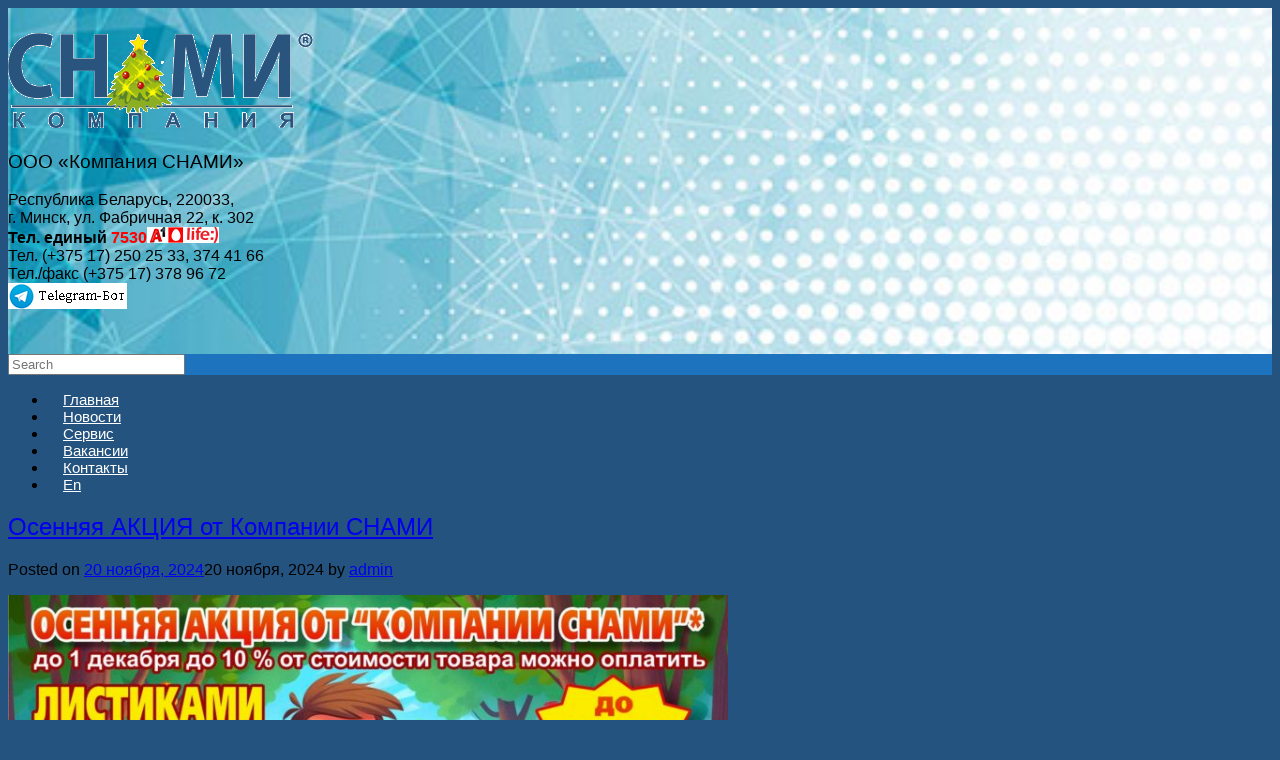

--- FILE ---
content_type: text/html; charset=UTF-8
request_url: https://www.snami.by/blog/
body_size: 17285
content:
<!DOCTYPE html>
<html lang="ru-RU">
<head>
	<meta charset="UTF-8" />
	<meta http-equiv="X-UA-Compatible" content="IE=10" />
	<link rel="profile" href="http://gmpg.org/xfn/11" />
	<link rel="pingback" href="https://www.snami.by/xmlrpc.php" />
	<title>Blog &#8212; Snami Company</title>
<meta name='robots' content='max-image-preview:large' />
<link rel="alternate" type="application/rss+xml" title="Snami Company &raquo; Лента" href="https://www.snami.by/feed/" />
<link rel="alternate" type="application/rss+xml" title="Snami Company &raquo; Лента комментариев" href="https://www.snami.by/comments/feed/" />
<style id='wp-img-auto-sizes-contain-inline-css' type='text/css'>
img:is([sizes=auto i],[sizes^="auto," i]){contain-intrinsic-size:3000px 1500px}
/*# sourceURL=wp-img-auto-sizes-contain-inline-css */
</style>
<style id='wp-emoji-styles-inline-css' type='text/css'>

	img.wp-smiley, img.emoji {
		display: inline !important;
		border: none !important;
		box-shadow: none !important;
		height: 1em !important;
		width: 1em !important;
		margin: 0 0.07em !important;
		vertical-align: -0.1em !important;
		background: none !important;
		padding: 0 !important;
	}
/*# sourceURL=wp-emoji-styles-inline-css */
</style>
<style id='wp-block-library-inline-css' type='text/css'>
:root{--wp-block-synced-color:#7a00df;--wp-block-synced-color--rgb:122,0,223;--wp-bound-block-color:var(--wp-block-synced-color);--wp-editor-canvas-background:#ddd;--wp-admin-theme-color:#007cba;--wp-admin-theme-color--rgb:0,124,186;--wp-admin-theme-color-darker-10:#006ba1;--wp-admin-theme-color-darker-10--rgb:0,107,160.5;--wp-admin-theme-color-darker-20:#005a87;--wp-admin-theme-color-darker-20--rgb:0,90,135;--wp-admin-border-width-focus:2px}@media (min-resolution:192dpi){:root{--wp-admin-border-width-focus:1.5px}}.wp-element-button{cursor:pointer}:root .has-very-light-gray-background-color{background-color:#eee}:root .has-very-dark-gray-background-color{background-color:#313131}:root .has-very-light-gray-color{color:#eee}:root .has-very-dark-gray-color{color:#313131}:root .has-vivid-green-cyan-to-vivid-cyan-blue-gradient-background{background:linear-gradient(135deg,#00d084,#0693e3)}:root .has-purple-crush-gradient-background{background:linear-gradient(135deg,#34e2e4,#4721fb 50%,#ab1dfe)}:root .has-hazy-dawn-gradient-background{background:linear-gradient(135deg,#faaca8,#dad0ec)}:root .has-subdued-olive-gradient-background{background:linear-gradient(135deg,#fafae1,#67a671)}:root .has-atomic-cream-gradient-background{background:linear-gradient(135deg,#fdd79a,#004a59)}:root .has-nightshade-gradient-background{background:linear-gradient(135deg,#330968,#31cdcf)}:root .has-midnight-gradient-background{background:linear-gradient(135deg,#020381,#2874fc)}:root{--wp--preset--font-size--normal:16px;--wp--preset--font-size--huge:42px}.has-regular-font-size{font-size:1em}.has-larger-font-size{font-size:2.625em}.has-normal-font-size{font-size:var(--wp--preset--font-size--normal)}.has-huge-font-size{font-size:var(--wp--preset--font-size--huge)}.has-text-align-center{text-align:center}.has-text-align-left{text-align:left}.has-text-align-right{text-align:right}.has-fit-text{white-space:nowrap!important}#end-resizable-editor-section{display:none}.aligncenter{clear:both}.items-justified-left{justify-content:flex-start}.items-justified-center{justify-content:center}.items-justified-right{justify-content:flex-end}.items-justified-space-between{justify-content:space-between}.screen-reader-text{border:0;clip-path:inset(50%);height:1px;margin:-1px;overflow:hidden;padding:0;position:absolute;width:1px;word-wrap:normal!important}.screen-reader-text:focus{background-color:#ddd;clip-path:none;color:#444;display:block;font-size:1em;height:auto;left:5px;line-height:normal;padding:15px 23px 14px;text-decoration:none;top:5px;width:auto;z-index:100000}html :where(.has-border-color){border-style:solid}html :where([style*=border-top-color]){border-top-style:solid}html :where([style*=border-right-color]){border-right-style:solid}html :where([style*=border-bottom-color]){border-bottom-style:solid}html :where([style*=border-left-color]){border-left-style:solid}html :where([style*=border-width]){border-style:solid}html :where([style*=border-top-width]){border-top-style:solid}html :where([style*=border-right-width]){border-right-style:solid}html :where([style*=border-bottom-width]){border-bottom-style:solid}html :where([style*=border-left-width]){border-left-style:solid}html :where(img[class*=wp-image-]){height:auto;max-width:100%}:where(figure){margin:0 0 1em}html :where(.is-position-sticky){--wp-admin--admin-bar--position-offset:var(--wp-admin--admin-bar--height,0px)}@media screen and (max-width:600px){html :where(.is-position-sticky){--wp-admin--admin-bar--position-offset:0px}}

/*# sourceURL=wp-block-library-inline-css */
</style><style id='global-styles-inline-css' type='text/css'>
:root{--wp--preset--aspect-ratio--square: 1;--wp--preset--aspect-ratio--4-3: 4/3;--wp--preset--aspect-ratio--3-4: 3/4;--wp--preset--aspect-ratio--3-2: 3/2;--wp--preset--aspect-ratio--2-3: 2/3;--wp--preset--aspect-ratio--16-9: 16/9;--wp--preset--aspect-ratio--9-16: 9/16;--wp--preset--color--black: #000000;--wp--preset--color--cyan-bluish-gray: #abb8c3;--wp--preset--color--white: #ffffff;--wp--preset--color--pale-pink: #f78da7;--wp--preset--color--vivid-red: #cf2e2e;--wp--preset--color--luminous-vivid-orange: #ff6900;--wp--preset--color--luminous-vivid-amber: #fcb900;--wp--preset--color--light-green-cyan: #7bdcb5;--wp--preset--color--vivid-green-cyan: #00d084;--wp--preset--color--pale-cyan-blue: #8ed1fc;--wp--preset--color--vivid-cyan-blue: #0693e3;--wp--preset--color--vivid-purple: #9b51e0;--wp--preset--gradient--vivid-cyan-blue-to-vivid-purple: linear-gradient(135deg,rgb(6,147,227) 0%,rgb(155,81,224) 100%);--wp--preset--gradient--light-green-cyan-to-vivid-green-cyan: linear-gradient(135deg,rgb(122,220,180) 0%,rgb(0,208,130) 100%);--wp--preset--gradient--luminous-vivid-amber-to-luminous-vivid-orange: linear-gradient(135deg,rgb(252,185,0) 0%,rgb(255,105,0) 100%);--wp--preset--gradient--luminous-vivid-orange-to-vivid-red: linear-gradient(135deg,rgb(255,105,0) 0%,rgb(207,46,46) 100%);--wp--preset--gradient--very-light-gray-to-cyan-bluish-gray: linear-gradient(135deg,rgb(238,238,238) 0%,rgb(169,184,195) 100%);--wp--preset--gradient--cool-to-warm-spectrum: linear-gradient(135deg,rgb(74,234,220) 0%,rgb(151,120,209) 20%,rgb(207,42,186) 40%,rgb(238,44,130) 60%,rgb(251,105,98) 80%,rgb(254,248,76) 100%);--wp--preset--gradient--blush-light-purple: linear-gradient(135deg,rgb(255,206,236) 0%,rgb(152,150,240) 100%);--wp--preset--gradient--blush-bordeaux: linear-gradient(135deg,rgb(254,205,165) 0%,rgb(254,45,45) 50%,rgb(107,0,62) 100%);--wp--preset--gradient--luminous-dusk: linear-gradient(135deg,rgb(255,203,112) 0%,rgb(199,81,192) 50%,rgb(65,88,208) 100%);--wp--preset--gradient--pale-ocean: linear-gradient(135deg,rgb(255,245,203) 0%,rgb(182,227,212) 50%,rgb(51,167,181) 100%);--wp--preset--gradient--electric-grass: linear-gradient(135deg,rgb(202,248,128) 0%,rgb(113,206,126) 100%);--wp--preset--gradient--midnight: linear-gradient(135deg,rgb(2,3,129) 0%,rgb(40,116,252) 100%);--wp--preset--font-size--small: 13px;--wp--preset--font-size--medium: 20px;--wp--preset--font-size--large: 36px;--wp--preset--font-size--x-large: 42px;--wp--preset--spacing--20: 0.44rem;--wp--preset--spacing--30: 0.67rem;--wp--preset--spacing--40: 1rem;--wp--preset--spacing--50: 1.5rem;--wp--preset--spacing--60: 2.25rem;--wp--preset--spacing--70: 3.38rem;--wp--preset--spacing--80: 5.06rem;--wp--preset--shadow--natural: 6px 6px 9px rgba(0, 0, 0, 0.2);--wp--preset--shadow--deep: 12px 12px 50px rgba(0, 0, 0, 0.4);--wp--preset--shadow--sharp: 6px 6px 0px rgba(0, 0, 0, 0.2);--wp--preset--shadow--outlined: 6px 6px 0px -3px rgb(255, 255, 255), 6px 6px rgb(0, 0, 0);--wp--preset--shadow--crisp: 6px 6px 0px rgb(0, 0, 0);}:where(.is-layout-flex){gap: 0.5em;}:where(.is-layout-grid){gap: 0.5em;}body .is-layout-flex{display: flex;}.is-layout-flex{flex-wrap: wrap;align-items: center;}.is-layout-flex > :is(*, div){margin: 0;}body .is-layout-grid{display: grid;}.is-layout-grid > :is(*, div){margin: 0;}:where(.wp-block-columns.is-layout-flex){gap: 2em;}:where(.wp-block-columns.is-layout-grid){gap: 2em;}:where(.wp-block-post-template.is-layout-flex){gap: 1.25em;}:where(.wp-block-post-template.is-layout-grid){gap: 1.25em;}.has-black-color{color: var(--wp--preset--color--black) !important;}.has-cyan-bluish-gray-color{color: var(--wp--preset--color--cyan-bluish-gray) !important;}.has-white-color{color: var(--wp--preset--color--white) !important;}.has-pale-pink-color{color: var(--wp--preset--color--pale-pink) !important;}.has-vivid-red-color{color: var(--wp--preset--color--vivid-red) !important;}.has-luminous-vivid-orange-color{color: var(--wp--preset--color--luminous-vivid-orange) !important;}.has-luminous-vivid-amber-color{color: var(--wp--preset--color--luminous-vivid-amber) !important;}.has-light-green-cyan-color{color: var(--wp--preset--color--light-green-cyan) !important;}.has-vivid-green-cyan-color{color: var(--wp--preset--color--vivid-green-cyan) !important;}.has-pale-cyan-blue-color{color: var(--wp--preset--color--pale-cyan-blue) !important;}.has-vivid-cyan-blue-color{color: var(--wp--preset--color--vivid-cyan-blue) !important;}.has-vivid-purple-color{color: var(--wp--preset--color--vivid-purple) !important;}.has-black-background-color{background-color: var(--wp--preset--color--black) !important;}.has-cyan-bluish-gray-background-color{background-color: var(--wp--preset--color--cyan-bluish-gray) !important;}.has-white-background-color{background-color: var(--wp--preset--color--white) !important;}.has-pale-pink-background-color{background-color: var(--wp--preset--color--pale-pink) !important;}.has-vivid-red-background-color{background-color: var(--wp--preset--color--vivid-red) !important;}.has-luminous-vivid-orange-background-color{background-color: var(--wp--preset--color--luminous-vivid-orange) !important;}.has-luminous-vivid-amber-background-color{background-color: var(--wp--preset--color--luminous-vivid-amber) !important;}.has-light-green-cyan-background-color{background-color: var(--wp--preset--color--light-green-cyan) !important;}.has-vivid-green-cyan-background-color{background-color: var(--wp--preset--color--vivid-green-cyan) !important;}.has-pale-cyan-blue-background-color{background-color: var(--wp--preset--color--pale-cyan-blue) !important;}.has-vivid-cyan-blue-background-color{background-color: var(--wp--preset--color--vivid-cyan-blue) !important;}.has-vivid-purple-background-color{background-color: var(--wp--preset--color--vivid-purple) !important;}.has-black-border-color{border-color: var(--wp--preset--color--black) !important;}.has-cyan-bluish-gray-border-color{border-color: var(--wp--preset--color--cyan-bluish-gray) !important;}.has-white-border-color{border-color: var(--wp--preset--color--white) !important;}.has-pale-pink-border-color{border-color: var(--wp--preset--color--pale-pink) !important;}.has-vivid-red-border-color{border-color: var(--wp--preset--color--vivid-red) !important;}.has-luminous-vivid-orange-border-color{border-color: var(--wp--preset--color--luminous-vivid-orange) !important;}.has-luminous-vivid-amber-border-color{border-color: var(--wp--preset--color--luminous-vivid-amber) !important;}.has-light-green-cyan-border-color{border-color: var(--wp--preset--color--light-green-cyan) !important;}.has-vivid-green-cyan-border-color{border-color: var(--wp--preset--color--vivid-green-cyan) !important;}.has-pale-cyan-blue-border-color{border-color: var(--wp--preset--color--pale-cyan-blue) !important;}.has-vivid-cyan-blue-border-color{border-color: var(--wp--preset--color--vivid-cyan-blue) !important;}.has-vivid-purple-border-color{border-color: var(--wp--preset--color--vivid-purple) !important;}.has-vivid-cyan-blue-to-vivid-purple-gradient-background{background: var(--wp--preset--gradient--vivid-cyan-blue-to-vivid-purple) !important;}.has-light-green-cyan-to-vivid-green-cyan-gradient-background{background: var(--wp--preset--gradient--light-green-cyan-to-vivid-green-cyan) !important;}.has-luminous-vivid-amber-to-luminous-vivid-orange-gradient-background{background: var(--wp--preset--gradient--luminous-vivid-amber-to-luminous-vivid-orange) !important;}.has-luminous-vivid-orange-to-vivid-red-gradient-background{background: var(--wp--preset--gradient--luminous-vivid-orange-to-vivid-red) !important;}.has-very-light-gray-to-cyan-bluish-gray-gradient-background{background: var(--wp--preset--gradient--very-light-gray-to-cyan-bluish-gray) !important;}.has-cool-to-warm-spectrum-gradient-background{background: var(--wp--preset--gradient--cool-to-warm-spectrum) !important;}.has-blush-light-purple-gradient-background{background: var(--wp--preset--gradient--blush-light-purple) !important;}.has-blush-bordeaux-gradient-background{background: var(--wp--preset--gradient--blush-bordeaux) !important;}.has-luminous-dusk-gradient-background{background: var(--wp--preset--gradient--luminous-dusk) !important;}.has-pale-ocean-gradient-background{background: var(--wp--preset--gradient--pale-ocean) !important;}.has-electric-grass-gradient-background{background: var(--wp--preset--gradient--electric-grass) !important;}.has-midnight-gradient-background{background: var(--wp--preset--gradient--midnight) !important;}.has-small-font-size{font-size: var(--wp--preset--font-size--small) !important;}.has-medium-font-size{font-size: var(--wp--preset--font-size--medium) !important;}.has-large-font-size{font-size: var(--wp--preset--font-size--large) !important;}.has-x-large-font-size{font-size: var(--wp--preset--font-size--x-large) !important;}
/*# sourceURL=global-styles-inline-css */
</style>

<style id='classic-theme-styles-inline-css' type='text/css'>
/*! This file is auto-generated */
.wp-block-button__link{color:#fff;background-color:#32373c;border-radius:9999px;box-shadow:none;text-decoration:none;padding:calc(.667em + 2px) calc(1.333em + 2px);font-size:1.125em}.wp-block-file__button{background:#32373c;color:#fff;text-decoration:none}
/*# sourceURL=/wp-includes/css/classic-themes.min.css */
</style>
<link rel='stylesheet' id='contact-form-7-css' href='https://www.snami.by/wp-content/plugins/contact-form-7/includes/css/styles.css?ver=6.1.4' type='text/css' media='all' />
<link rel='stylesheet' id='lswssp-public-css-css' href='https://www.snami.by/wp-content/plugins/logo-showcase-with-slick-slider/assets/css/lswss-public.css?ver=3.3.4' type='text/css' media='all' />
<link rel='stylesheet' id='wc-captcha-frontend-css' href='https://www.snami.by/wp-content/plugins/wc-captcha/css/frontend.css?ver=6.9' type='text/css' media='all' />
<link rel='stylesheet' id='snami-style-css' href='https://www.snami.by/wp-content/themes/snami/style.css?ver=1.11.1' type='text/css' media='all' />
<link rel='stylesheet' id='font-awesome-css' href='https://www.snami.by/wp-content/themes/snami/fontawesome/css/font-awesome.css?ver=4.6.2' type='text/css' media='all' />
<link rel='stylesheet' id='social-media-widget-css' href='https://www.snami.by/wp-content/themes/snami/css/social-media-widget.css?ver=1.11.1' type='text/css' media='all' />
<link rel='stylesheet' id='siteorigin-mobilenav-css' href='https://www.snami.by/wp-content/themes/snami/inc/mobilenav/css/mobilenav.css?ver=1.11.1' type='text/css' media='all' />
<script type="text/javascript" src="https://www.snami.by/wp-includes/js/jquery/jquery.min.js?ver=3.7.1" id="jquery-core-js"></script>
<script type="text/javascript" src="https://www.snami.by/wp-includes/js/jquery/jquery-migrate.min.js?ver=3.4.1" id="jquery-migrate-js"></script>
<script type="text/javascript" id="siteorigin-mobilenav-js-extra">
/* <![CDATA[ */
var mobileNav = {"search":{"url":"https://www.snami.by","placeholder":"Search"},"text":{"navigate":"Menu","back":"Back","close":"Close"},"nextIconUrl":"https://www.snami.by/wp-content/themes/snami/inc/mobilenav/images/next.png","mobileMenuClose":"\u003Ci class=\"fa fa-times\"\u003E\u003C/i\u003E"};
//# sourceURL=siteorigin-mobilenav-js-extra
/* ]]> */
</script>
<script type="text/javascript" src="https://www.snami.by/wp-content/themes/snami/inc/mobilenav/js/mobilenav.min.js?ver=1.11.1" id="siteorigin-mobilenav-js"></script>
<link rel="https://api.w.org/" href="https://www.snami.by/wp-json/" /><link rel="EditURI" type="application/rsd+xml" title="RSD" href="https://www.snami.by/xmlrpc.php?rsd" />
<meta name="generator" content="WordPress 6.9" />
<!-- nksnow -->
<script type="text/javascript">
nks = new Object;
nks.snowflakes = 15;
nks.timeout = 80;
nks.maxstepx = 10;
nks.maxstepy = 10;
nks.flakesize = 40;
nks.maxtime = 20000;
nks.invert = 1;
</script>
<script src="https://www.snami.by/wp-content/plugins/nksnow//snow.js" type="text/javascript"></script>
<!-- /nksnow -->
<meta name="ti-site-data" content="eyJyIjoiMTowITc6MCEzMDowIiwibyI6Imh0dHBzOlwvXC93d3cuc25hbWkuYnlcL3dwLWFkbWluXC9hZG1pbi1hamF4LnBocD9hY3Rpb249dGlfb25saW5lX3VzZXJzX2dvb2dsZSZhbXA7cD0lMkZibG9nJTJGJmFtcDtfd3Bub25jZT02ZWI0ZTc5OGE3In0=" /><meta name="viewport" content="width=device-width, initial-scale=1" />		<style type="text/css">
			.so-mobilenav-mobile + * { display: none; }
			@media screen and (max-width: 480px) { .so-mobilenav-mobile + * { display: block; } .so-mobilenav-standard + * { display: none; } .site-navigation #search-icon { display: none; } }
		</style>
		<style type="text/css" media="screen">
		#footer-widgets .widget { width: 20%; }
		#masthead-widgets .widget { width: 100%; }
	</style>
	<style type="text/css" id="snami-footer-widgets">#footer-widgets aside { width : 20%; } </style> <style type="text/css" id="customizer-css">body,button,input,select,textarea { font-family: "Verdana", Verdana, Geneva, sans-serif; font-weight: 400 } #masthead h1 { font-family: "Verdana", Verdana, Geneva, sans-serif; font-weight: 400 } h1,h2,h3,h4,h5,h6 { font-family: "Verdana", Verdana, Geneva, sans-serif; font-weight: 400 } .main-navigation, .mobile-nav-frame, .mobile-nav-frame .title h3 { font-family: "Verdana", Verdana, Geneva, sans-serif; font-weight: 400 } #masthead .hgroup h1, #masthead.masthead-logo-in-menu .logo > h1 { font-size: 35px } .entry-content h1 { font-size: 23px } .entry-content h2 { font-size: 23px } .entry-content h3 { font-size: 21px } #masthead .hgroup { padding-top: 25px; padding-bottom: 25px } .entry-content a, .entry-content a:visited, article.post .author-box .box-content .author-posts a:hover, #secondary a, #secondary a:visited, #masthead .hgroup a, #masthead .hgroup a:visited, .comment-form .logged-in-as a, .comment-form .logged-in-as a:visited { color: #24537f } .entry-content a:hover, .entry-content a:focus, .entry-content a:active, #secondary a:hover, #masthead .hgroup a:hover, #masthead .hgroup a:focus, #masthead .hgroup a:active, .comment-form .logged-in-as a:hover, .comment-form .logged-in-as a:focus, .comment-form .logged-in-as a:active { color: #fc3f3f } .entry-content a:hover, .textwidget a:hover { text-decoration: underline } .main-navigation { background-color: #24537f } .main-navigation a { color: #ffffff } .main-navigation ul ul { background-color: #007ec6 } .main-navigation ul li:hover > a, .main-navigation ul li:focus > a, #search-icon #search-icon-icon:hover, #search-icon #search-icon-icon:focus { background-color: #007ec6 } .main-navigation ul ul li:hover > a { background-color: #007ec6 } .main-navigation [class^="fa fa-"], .main-navigation .mobile-nav-icon { color: #ffffff } .main-navigation ul li.current-menu-item > a, .main-navigation ul li.current_page_item > a  { background-color: #24537f } #search-icon #search-icon-icon { background-color: #1e73be } #search-icon #search-icon-icon .snami-icon-search { color: #ffffff } #search-icon .searchform { background-color: #1e73be } #search-icon .searchform input[name=s] { color: #ffffff } .main-navigation ul li a { padding-top: 9px; padding-bottom: 9px } .main-navigation ul li a, #masthead.masthead-logo-in-menu .logo { padding-left: 15px; padding-right: 15px } .main-navigation ul li { font-size: 15px } #header-sidebar .widget_nav_menu ul.menu > li > ul.sub-menu { border-top-color: #24537f } .mobile-nav-frame { background-color: #007ec6 } .mobile-nav-frame .title { background-color: #24537f } .mobile-nav-frame ul { background-color: #24537f } a.button, button, html input[type="button"], input[type="reset"], input[type="submit"], .post-navigation a, #image-navigation a, article.post .more-link, article.page .more-link, .paging-navigation a, .woocommerce #page-wrapper .button, .woocommerce a.button, .woocommerce .checkout-button, .woocommerce input.button, #infinite-handle span button { text-shadow: none } a.button, button, html input[type="button"], input[type="reset"], input[type="submit"], .post-navigation a, #image-navigation a, article.post .more-link, article.page .more-link, .paging-navigation a, .woocommerce #page-wrapper .button, .woocommerce a.button, .woocommerce .checkout-button, .woocommerce input.button, .woocommerce #respond input#submit.alt, .woocommerce a.button.alt, .woocommerce button.button.alt, .woocommerce input.button.alt, #infinite-handle span { -webkit-box-shadow: none; -moz-box-shadow: none; box-shadow: none } #masthead-widgets .widget .widget-title { color: #24537f } .widget_circleicon-widget .circle-icon-box .circle-icon:not(.icon-style-set) { background-color: #24537f } #masthead { background-image: url("http://www.snami.by/wp-content/uploads/2019/06/header4.jpg"); background-size: cover } #colophon, body.layout-full { background-color: #24537f } </style><link rel="icon" href="https://www.snami.by/wp-content/uploads/2022/02/cropped-android-chrome-512x512-32x32.png" sizes="32x32" />
<link rel="icon" href="https://www.snami.by/wp-content/uploads/2022/02/cropped-android-chrome-512x512-192x192.png" sizes="192x192" />
<link rel="apple-touch-icon" href="https://www.snami.by/wp-content/uploads/2022/02/cropped-android-chrome-512x512-180x180.png" />
<meta name="msapplication-TileImage" content="https://www.snami.by/wp-content/uploads/2022/02/cropped-android-chrome-512x512-270x270.png" />
</head>

<body class="blog wp-custom-logo wp-theme-snami group-blog responsive layout-full no-js no-sidebar has-menu-search panels-style-force-full page-layout-default mobilenav">


<div id="page-wrapper">

	
	
		<header id="masthead" class="site-header" role="banner">


	<div class="hgroup full-container ">
	

		
			<a href="https://www.snami.by/" title="Snami Company" rel="home" class="logo">
				<img src="https://www.snami.by/wp-content/uploads/2022/12/logo_snami_co_n3.gif"  class="logo-height-constrain"  width="305"  height="95"  alt="Snami Company Logo"  srcset="https://www.snami.by/wp-content/uploads/2022/12/logo_snami_co_n3.gif 2x"  />			</a>
			
				<div id="header-sidebar" >
					<aside id="custom_html-9" class="widget_text widget widget_custom_html"><h3 class="widget-title">ООО «Компания СНАМИ»</h3><div class="textwidget custom-html-widget"><p>
Республика Беларусь, 220033, <br />
г. Минск, ул. Фабричная 22, к. 302 <br />	
<span style="color: #ff0000;"><b><span style="color: #000000;">Тел. единый</span> 7530</b></span><a href="http://www.snami.by/wp-content/uploads/2019/07/vel.jpg"><img class="wp-image-237 size-full alignright" src="http://www.snami.by/wp-content/uploads/2019/07/vel.jpg" alt="" width="72" height="16" /></a><br />
	Тел. (+375 17) 250 25 33, 374 41 66<br />
Тел./факс (+375 17) 378 96 72<br />
	<a href="https://t.me/SNAMI_Comp_bot"><img class="alignleft size-full wp-image-683" src="https://www.snami.by/wp-content/uploads/2024/03/telegram-bot.gif" alt="" width="119" height="26" /></a></p>
</div></aside>				</div>

			
		
	</div><!-- .hgroup.full-container -->

	
<nav role="navigation" class="site-navigation main-navigation primary use-sticky-menu mobile-navigation">

	<div class="full-container">
							<div id="search-icon">
				<div id="search-icon-icon" tabindex="0" aria-label="Open the search"><div class="snami-icon-search"></div></div>
				
<form method="get" class="searchform" action="https://www.snami.by/" role="search">
	<label for="search-form" class="screen-reader-text">Search for:</label>
	<input type="search" name="s" class="field" id="search-form" value="" placeholder="Search"/>
</form>
			</div>
		
					<div id="so-mobilenav-standard-1" data-id="1" class="so-mobilenav-standard"></div><div class="menu-main-container"><ul id="menu-main" class="menu"><li id="menu-item-73" class="menu-item menu-item-type-post_type menu-item-object-page menu-item-home menu-item-73"><a href="https://www.snami.by/">Главная</a></li>
<li id="menu-item-106" class="menu-item menu-item-type-custom menu-item-object-custom menu-item-106"><a href="http://www.snami.by/news/"><span class="icon"></span>Новости</a></li>
<li id="menu-item-111" class="menu-item menu-item-type-post_type menu-item-object-page menu-item-111"><a href="https://www.snami.by/service/">Сервис</a></li>
<li id="menu-item-247" class="menu-item menu-item-type-post_type menu-item-object-page menu-item-247"><a href="https://www.snami.by/vakansii/">Вакансии</a></li>
<li id="menu-item-79" class="menu-item menu-item-type-post_type menu-item-object-page menu-item-79"><a href="https://www.snami.by/contact/">Контакты</a></li>
<li id="menu-item-419" class="menu-item menu-item-type-post_type menu-item-object-page menu-item-419"><a href="https://www.snami.by/about-the-company-snamis/">En</a></li>
</ul></div><div id="so-mobilenav-mobile-1" data-id="1" class="so-mobilenav-mobile"></div><div class="menu-mobilenav-container"><ul id="mobile-nav-item-wrap-1" class="menu"><li><a href="#" class="mobilenav-main-link" data-id="1"><span class="mobile-nav-icon"></span>Menu</a></li></ul></div>			</div>
</nav><!-- .site-navigation .main-navigation -->

</header><!-- #masthead .site-header -->

	
	
	
	
	<div id="main" class="site-main">
		<div class="full-container">
			
<div id="primary" class="content-area">

	<div id="content" class="site-content" role="main">

		
		
		
<article id="post-705" class="post-705 post type-post status-publish format-standard hentry category-news">

	
	<div class="entry-main">

		
		<header class="entry-header">
			
			<h1 class="entry-title"><a href="https://www.snami.by/news/osennyaya-akcziya-ot-kompanii-snami/" title="Permalink to Осенняя АКЦИЯ от Компании СНАМИ" rel="bookmark">Осенняя АКЦИЯ от Компании СНАМИ</a></h1>

							<div class="entry-meta">
					Posted on <a href="https://www.snami.by/news/osennyaya-akcziya-ot-kompanii-snami/" title="11:43 дп" rel="bookmark"><time class="entry-date" datetime="2024-11-20T11:43:11+00:00">20 ноября, 2024</time></a><time class="updated" datetime="2024-11-20T11:43:58+00:00">20 ноября, 2024</time> <span class="byline"> by <span class="author vcard"><a class="url fn n" href="https://www.snami.by/author/admin/" title="View all posts by admin" rel="author">admin</a></span></span> 				</div><!-- .entry-meta -->
			
		</header><!-- .entry-header -->

					<div class="entry-content">
				<p><a href="https://www.snami.by/wp-content/uploads/2024/11/action.jpg"><img fetchpriority="high" decoding="async" class="aligncenter wp-image-706 size-large" src="https://www.snami.by/wp-content/uploads/2024/11/action-1024x660.jpg" alt="" width="720" height="464" srcset="https://www.snami.by/wp-content/uploads/2024/11/action-1024x660.jpg 1024w, https://www.snami.by/wp-content/uploads/2024/11/action-230x148.jpg 230w, https://www.snami.by/wp-content/uploads/2024/11/action-768x495.jpg 768w, https://www.snami.by/wp-content/uploads/2024/11/action.jpg 1432w" sizes="(max-width: 720px) 100vw, 720px" /></a></p>
															</div><!-- .entry-content -->
		
		
	</div>

</article><!-- #post-705 -->

	
		
<article id="post-644" class="post-644 post type-post status-publish format-standard has-post-thumbnail hentry category-news post-with-thumbnail post-with-thumbnail-large">

	
	<div class="entry-main">

		
		<header class="entry-header">
							<div class="entry-thumbnail">
					<a href="https://www.snami.by/news/skidka-10-na-ves-intsrument-s-16-po-23-fevralya/"><img width="683" height="380" src="https://www.snami.by/wp-content/uploads/2022/02/23feb_2-683x380.jpg" class="attachment-snami-thumbnail-no-sidebar size-snami-thumbnail-no-sidebar wp-post-image" alt="" decoding="async" /></a>
				</div>
			
			<h1 class="entry-title"><a href="https://www.snami.by/news/skidka-10-na-ves-intsrument-s-16-po-23-fevralya/" title="Permalink to Скидка 10% на весь интсрумент с 16 по 23 февраля" rel="bookmark">Скидка 10% на весь интсрумент с 16 по 23 февраля</a></h1>

							<div class="entry-meta">
					Posted on <a href="https://www.snami.by/news/skidka-10-na-ves-intsrument-s-16-po-23-fevralya/" title="12:48 пп" rel="bookmark"><time class="entry-date" datetime="2022-02-16T12:48:44+00:00">16 февраля, 2022</time></a><time class="updated" datetime="2022-02-16T12:51:22+00:00">16 февраля, 2022</time> <span class="byline"> by <span class="author vcard"><a class="url fn n" href="https://www.snami.by/author/admin/" title="View all posts by admin" rel="author">admin</a></span></span> 				</div><!-- .entry-meta -->
			
		</header><!-- .entry-header -->

					<div class="entry-content">
				<p><a href="https://snamistore.by/"><img decoding="async" class="alignleft wp-image-645 size-medium" src="http://www.snami.by/wp-content/uploads/2022/02/23feb_2-230x154.jpg" alt="" width="230" height="154" srcset="https://www.snami.by/wp-content/uploads/2022/02/23feb_2-230x154.jpg 230w, https://www.snami.by/wp-content/uploads/2022/02/23feb_2-272x182.jpg 272w, https://www.snami.by/wp-content/uploads/2022/02/23feb_2.jpg 683w" sizes="(max-width: 230px) 100vw, 230px" /></a>Близится 23 февраля и, конечно, ни один защитник отечества в этот день не останется без подарка. Большинство женщин почему-то особо не заморачиваются и покупают своим вторым половинкам банальные и ожидаемые подарки. Уже догадались какие? Носки)) Это страшный сон любого мужчины. И один из самых ожидаемых подарков на 23 февраля. Именно носки лидируют с большим отрывом в списке подарков.<br />
Мы предлагаем полезную альтернативу!<br />
В жизни мужчины рано или поздно наступает момент, когда необходимо что-то сделать по дому своими руками. Прибегать к помощи сторонних специалистов не всегда рационально. Тем более в современных условиях, когда в магазинах можно найти продуманные и удобные приспособления на любой вкус. С их помощью мастером по обустройству жилища может стать каждый, даже тот, кто особых способностей в этом деле у себя не наблюдает. Качественный набор инструментов — практичный и нужный подарок, которым можно обрадовать своего любимого мужчину!</p>
<h4 style="text-align: center;"><a href="https://snamistore.by/">Перейти к покупкам!</a></h4>
															</div><!-- .entry-content -->
		
		
	</div>

</article><!-- #post-644 -->

	
		
<article id="post-620" class="post-620 post type-post status-publish format-standard hentry category-news">

	
	<div class="entry-main">

		
		<header class="entry-header">
			
			<h1 class="entry-title"><a href="https://www.snami.by/news/snami-30-let/" title="Permalink to СНАМИ &#8212; 30 лет!" rel="bookmark">СНАМИ &#8212; 30 лет!</a></h1>

							<div class="entry-meta">
					Posted on <a href="https://www.snami.by/news/snami-30-let/" title="9:40 дп" rel="bookmark"><time class="entry-date" datetime="2021-08-18T09:40:17+00:00">18 августа, 2021</time></a><time class="updated" datetime="2021-08-18T09:40:25+00:00">18 августа, 2021</time> <span class="byline"> by <span class="author vcard"><a class="url fn n" href="https://www.snami.by/author/admin/" title="View all posts by admin" rel="author">admin</a></span></span> 				</div><!-- .entry-meta -->
			
		</header><!-- .entry-header -->

					<div class="entry-content">
				<p><a href="http://www.snami.by/wp-content/uploads/2021/08/30_let_2.jpg"><img loading="lazy" decoding="async" src="http://www.snami.by/wp-content/uploads/2021/08/30_let_2.jpg" alt="" width="600" height="755" class="aligncenter size-full wp-image-621" srcset="https://www.snami.by/wp-content/uploads/2021/08/30_let_2.jpg 600w, https://www.snami.by/wp-content/uploads/2021/08/30_let_2-183x230.jpg 183w" sizes="auto, (max-width: 600px) 100vw, 600px" /></a></p>
															</div><!-- .entry-content -->
		
		
	</div>

</article><!-- #post-620 -->

	
		
<article id="post-523" class="post-523 post type-post status-publish format-standard hentry category-news">

	
	<div class="entry-main">

		
		<header class="entry-header">
			
			<h1 class="entry-title"><a href="https://www.snami.by/news/s-28-yanvarya-izmenilis-telefonnye-nomera/" title="Permalink to С 28 января изменились телефонные номера!" rel="bookmark">С 28 января изменились телефонные номера!</a></h1>

							<div class="entry-meta">
					Posted on <a href="https://www.snami.by/news/s-28-yanvarya-izmenilis-telefonnye-nomera/" title="1:57 пп" rel="bookmark"><time class="entry-date" datetime="2020-01-28T13:57:00+00:00">28 января, 2020</time></a><time class="updated" datetime="2020-02-20T13:15:38+00:00">20 февраля, 2020</time> <span class="byline"> by <span class="author vcard"><a class="url fn n" href="https://www.snami.by/author/admin/" title="View all posts by admin" rel="author">admin</a></span></span> 				</div><!-- .entry-meta -->
			
		</header><!-- .entry-header -->

					<div class="entry-content">
				<h1 style="text-align: center;"><span style="color: #ff0000;">Внимание!</span></h1>
<h2 style="text-align: center;"><span style="color: #ff0000;">С 28 января изменились телефонные номера!</span></h2>
<p style="text-align: center;">Новые номера телефонов:<br />
<span style="color: #045f8c;"><strong>355-89-65, 379-89-64, 248-10-99, 378-96-72, 378-99-14,378-04-36,<br />
378-23-77, 250-25-33, 379-25-40, 374-41-66, 353-41-67, 370-41-68</strong></span></p>
<p>&nbsp;</p>
															</div><!-- .entry-content -->
		
		
	</div>

</article><!-- #post-523 -->

	
		
<article id="post-515" class="post-515 post type-post status-publish format-standard hentry category-news">

	
	<div class="entry-main">

		
		<header class="entry-header">
			
			<h1 class="entry-title"><a href="https://www.snami.by/news/grafik-raboty-kompanii-v-period-novogodnih-prazdnikov/" title="Permalink to График работы компании в период новогодних праздников :" rel="bookmark">График работы компании в период новогодних праздников :</a></h1>

							<div class="entry-meta">
					Posted on <a href="https://www.snami.by/news/grafik-raboty-kompanii-v-period-novogodnih-prazdnikov/" title="10:36 дп" rel="bookmark"><time class="entry-date" datetime="2019-12-27T10:36:04+00:00">27 декабря, 2019</time></a><time class="updated" datetime="2019-12-27T10:36:04+00:00">27 декабря, 2019</time> <span class="byline"> by <span class="author vcard"><a class="url fn n" href="https://www.snami.by/author/admin/" title="View all posts by admin" rel="author">admin</a></span></span> 				</div><!-- .entry-meta -->
			
		</header><!-- .entry-header -->

					<div class="entry-content">
				<p><a href="http://www.snami.by/wp-content/uploads/2019/12/bez-nazvaniya.jpg"><img loading="lazy" decoding="async" class="size-full wp-image-516 aligncenter" src="http://www.snami.by/wp-content/uploads/2019/12/bez-nazvaniya.jpg" alt="" width="266" height="190" srcset="https://www.snami.by/wp-content/uploads/2019/12/bez-nazvaniya.jpg 266w, https://www.snami.by/wp-content/uploads/2019/12/bez-nazvaniya-230x164.jpg 230w" sizes="auto, (max-width: 266px) 100vw, 266px" /></a></p>
<p style="text-align: center;"><strong>31 Декабря 2019 и </strong><strong>04 Января 2020</strong><br />
<strong>ООО &#171;Компания СНАМИ&#187;</strong><br />
<strong>работает с клиентами</strong><br />
<span style="font-size: 18pt; color: #ff0000;"><strong>до 14.00</strong></span></p>
<p style="text-align: center;"><strong>1, 2, 5, 6, 7 Января 2020</strong><br />
<span style="font-size: 18pt; color: #ff0000;"><strong>Выходные дни</strong></span></p>
															</div><!-- .entry-content -->
		
		
	</div>

</article><!-- #post-515 -->

	
		
<article id="post-511" class="post-511 post type-post status-publish format-standard hentry category-news">

	
	<div class="entry-main">

		
		<header class="entry-header">
			
			<h1 class="entry-title"><a href="https://www.snami.by/news/pozdravlyaem-s-novym-godom-i-rozhdestvom/" title="Permalink to Поздравляем с Новым Годом и Рождеством!" rel="bookmark">Поздравляем с Новым Годом и Рождеством!</a></h1>

							<div class="entry-meta">
					Posted on <a href="https://www.snami.by/news/pozdravlyaem-s-novym-godom-i-rozhdestvom/" title="1:14 пп" rel="bookmark"><time class="entry-date" datetime="2019-12-26T13:14:12+00:00">26 декабря, 2019</time></a><time class="updated" datetime="2019-12-26T13:21:17+00:00">26 декабря, 2019</time> <span class="byline"> by <span class="author vcard"><a class="url fn n" href="https://www.snami.by/author/admin/" title="View all posts by admin" rel="author">admin</a></span></span> 				</div><!-- .entry-meta -->
			
		</header><!-- .entry-header -->

					<div class="entry-content">
				<p><a href="http://www.snami.by/wp-content/uploads/2019/12/snami2020.jpg"><img loading="lazy" decoding="async" class="aligncenter size-full wp-image-513" src="http://www.snami.by/wp-content/uploads/2019/12/snami2020.jpg" alt="" width="1024" height="1024" srcset="https://www.snami.by/wp-content/uploads/2019/12/snami2020.jpg 1024w, https://www.snami.by/wp-content/uploads/2019/12/snami2020-50x50.jpg 50w, https://www.snami.by/wp-content/uploads/2019/12/snami2020-230x230.jpg 230w, https://www.snami.by/wp-content/uploads/2019/12/snami2020-768x768.jpg 768w" sizes="auto, (max-width: 1024px) 100vw, 1024px" /></a></p>
															</div><!-- .entry-content -->
		
		
	</div>

</article><!-- #post-511 -->

	
		
<article id="post-501" class="post-501 post type-post status-publish format-standard hentry category-uncategorized tag-tehno">

	
	<div class="entry-main">

		
		<header class="entry-header">
			
			<h1 class="entry-title"><a href="https://www.snami.by/uncategorized/tex-podderzhka/" title="Permalink to Tex. поддержка" rel="bookmark">Tex. поддержка</a></h1>

							<div class="entry-meta">
					Posted on <a href="https://www.snami.by/uncategorized/tex-podderzhka/" title="1:21 пп" rel="bookmark"><time class="entry-date" datetime="2019-12-23T13:21:10+00:00">23 декабря, 2019</time></a><time class="updated" datetime="2019-12-23T13:45:57+00:00">23 декабря, 2019</time> <span class="byline"> by <span class="author vcard"><a class="url fn n" href="https://www.snami.by/author/minnamoto/" title="View all posts by Алексей" rel="author">Алексей</a></span></span> 				</div><!-- .entry-meta -->
			
		</header><!-- .entry-header -->

					<div class="entry-content">
				<p style="text-align: center;"><a href="http://www.snami.by/wp-content/uploads/2019/12/images-3.png"><img loading="lazy" decoding="async" class="alignnone size-full wp-image-505" src="http://www.snami.by/wp-content/uploads/2019/12/images-3.png" alt="" width="331" height="152" srcset="https://www.snami.by/wp-content/uploads/2019/12/images-3.png 331w, https://www.snami.by/wp-content/uploads/2019/12/images-3-230x106.png 230w" sizes="auto, (max-width: 331px) 100vw, 331px" /></a></p>
															</div><!-- .entry-content -->
		
		
	</div>

</article><!-- #post-501 -->

	
		
<article id="post-482" class="post-482 post type-post status-publish format-standard hentry category-news">

	
	<div class="entry-main">

		
		<header class="entry-header">
			
			<h1 class="entry-title"><a href="https://www.snami.by/news/vnimanie/" title="Permalink to Внимание!!!" rel="bookmark">Внимание!!!</a></h1>

							<div class="entry-meta">
					Posted on <a href="https://www.snami.by/news/vnimanie/" title="8:35 дп" rel="bookmark"><time class="entry-date" datetime="2019-11-11T08:35:57+00:00">11 ноября, 2019</time></a><time class="updated" datetime="2019-11-11T08:37:33+00:00">11 ноября, 2019</time> <span class="byline"> by <span class="author vcard"><a class="url fn n" href="https://www.snami.by/author/admin/" title="View all posts by admin" rel="author">admin</a></span></span> 				</div><!-- .entry-meta -->
			
		</header><!-- .entry-header -->

					<div class="entry-content">
				<p style="text-align: center;"><strong><a href="http://www.snami.by/wp-content/uploads/2019/11/1.-header_21111.jpg"><img loading="lazy" decoding="async" class="size-medium wp-image-483 aligncenter" src="http://www.snami.by/wp-content/uploads/2019/11/1.-header_21111-230x192.jpg" alt="" width="230" height="192" srcset="https://www.snami.by/wp-content/uploads/2019/11/1.-header_21111-230x192.jpg 230w, https://www.snami.by/wp-content/uploads/2019/11/1.-header_21111-768x641.jpg 768w, https://www.snami.by/wp-content/uploads/2019/11/1.-header_21111.jpg 960w" sizes="auto, (max-width: 230px) 100vw, 230px" /></a>Настало время радовать и удивлять!</strong></p>
<p style="text-align: center;">Компания СНАМИ обожает делать сюрпризы клиентам,</p>
<p style="text-align: center;">поэтому &#8212; Только 11.11.2019 в нашем интернет-магазине скидка 10% на весь ассортимент!! Не упустите свою скидку!!!!<a href="http://www.snami.by/wp-content/uploads/2019/11/ab0a09f4-2f09-44b8-808a-569ca42532e4.jpg"><img loading="lazy" decoding="async" class="size-medium wp-image-484 aligncenter" src="http://www.snami.by/wp-content/uploads/2019/11/ab0a09f4-2f09-44b8-808a-569ca42532e4-230x173.jpg" alt="" width="230" height="173" srcset="https://www.snami.by/wp-content/uploads/2019/11/ab0a09f4-2f09-44b8-808a-569ca42532e4-230x173.jpg 230w, https://www.snami.by/wp-content/uploads/2019/11/ab0a09f4-2f09-44b8-808a-569ca42532e4-768x576.jpg 768w, https://www.snami.by/wp-content/uploads/2019/11/ab0a09f4-2f09-44b8-808a-569ca42532e4-1024x768.jpg 1024w" sizes="auto, (max-width: 230px) 100vw, 230px" /></a></p>
<p><a href="https://snami.deal.by/n48451-vsemirnyj-den-shopinga.html">Подробнее: https://snami.deal.by/n48451-vsemirnyj-den-shopinga.html</a></p>
															</div><!-- .entry-content -->
		
		
	</div>

</article><!-- #post-482 -->

	
		
<article id="post-474" class="post-474 post type-post status-publish format-standard hentry category-news tag-news tag-perenos-vyhodnyh">

	
	<div class="entry-main">

		
		<header class="entry-header">
			
			<h1 class="entry-title"><a href="https://www.snami.by/news/rabochie-i-vyhodnye-dni-v-noyabre/" title="Permalink to График работы компании СНАМИ 6-11 ноября 2019 г." rel="bookmark">График работы компании СНАМИ 6-11 ноября 2019 г.</a></h1>

							<div class="entry-meta">
					Posted on <a href="https://www.snami.by/news/rabochie-i-vyhodnye-dni-v-noyabre/" title="10:59 дп" rel="bookmark"><time class="entry-date" datetime="2019-11-05T10:59:53+00:00">5 ноября, 2019</time></a><time class="updated" datetime="2019-11-05T11:09:12+00:00">5 ноября, 2019</time> <span class="byline"> by <span class="author vcard"><a class="url fn n" href="https://www.snami.by/author/admin/" title="View all posts by admin" rel="author">admin</a></span></span> 				</div><!-- .entry-meta -->
			
		</header><!-- .entry-header -->

					<div class="entry-content">
				<h4>Уважаемые партнеры, клиенты и покупатели !</h4>
<p><a href="http://www.snami.by/wp-content/uploads/2019/11/noyabr-vyhodnye.jpg"><img loading="lazy" decoding="async" class="alignnone size-medium wp-image-475" src="http://www.snami.by/wp-content/uploads/2019/11/noyabr-vyhodnye-230x230.jpg" alt="" width="230" height="230" srcset="https://www.snami.by/wp-content/uploads/2019/11/noyabr-vyhodnye-230x230.jpg 230w, https://www.snami.by/wp-content/uploads/2019/11/noyabr-vyhodnye-50x50.jpg 50w, https://www.snami.by/wp-content/uploads/2019/11/noyabr-vyhodnye-768x768.jpg 768w, https://www.snami.by/wp-content/uploads/2019/11/noyabr-vyhodnye.jpg 855w" sizes="auto, (max-width: 230px) 100vw, 230px" /></a></p>
<p>Сообщаем Вам, что с 7 по 10 ноября включительно наша компания (оптовые, розничные продажи, интернет магазин) работать не будет. Вы по-прежнему можете круглосуточно оставлять заявки и сообщения через форму обратной связи или email, просто их обработка начнется в 9 утра 11-го ноября.</p>
<p>6-го ноября — сокращенный день, компания работает с 9:00 до 14:00</p>
<p>16-го ноября — полноценный рабочий день с 9:00 до 17:00</p>
<p>&nbsp;</p>
															</div><!-- .entry-content -->
		
		
	</div>

</article><!-- #post-474 -->

	
		
<article id="post-467" class="post-467 post type-post status-publish format-standard hentry category-news">

	
	<div class="entry-main">

		
		<header class="entry-header">
			
			<h1 class="entry-title"><a href="https://www.snami.by/news/novye-poziczii-speczialnye-czeny/" title="Permalink to Новые позиции. Специальные цены." rel="bookmark">Новые позиции. Специальные цены.</a></h1>

							<div class="entry-meta">
					Posted on <a href="https://www.snami.by/news/novye-poziczii-speczialnye-czeny/" title="2:40 пп" rel="bookmark"><time class="entry-date" datetime="2019-11-01T14:40:45+00:00">1 ноября, 2019</time></a><time class="updated" datetime="2019-11-01T14:43:05+00:00">1 ноября, 2019</time> <span class="byline"> by <span class="author vcard"><a class="url fn n" href="https://www.snami.by/author/admin/" title="View all posts by admin" rel="author">admin</a></span></span> 				</div><!-- .entry-meta -->
			
		</header><!-- .entry-header -->

					<div class="entry-content">
				<h3><span style="font-family: 'courier new'; font-size: 12pt;">Уважаемые партнеры, клиенты и наши покупатели !</span></h3>
<p>Предлагаем Вашему вниманию обновленный прайс-лист.<br />
Новый формат и приятные цены.<a class="more-link" href="https://www.snami.by/news/novye-poziczii-speczialnye-czeny/">Continue reading<span class="meta-nav">&rarr;</span></a></p>
															</div><!-- .entry-content -->
		
		
	</div>

</article><!-- #post-467 -->

	
		<nav role="navigation" id="nav-below" class="site-navigation paging-navigation">
		<h2 class="assistive-text">Post navigation</h2>

	
		<div class='pagination'><span aria-current="page" class="page-numbers current">1</span>
<a class="page-numbers" href="https://www.snami.by/blog/page/2/">2</a>
<a class="next page-numbers" href="https://www.snami.by/blog/page/2/">Далее &rarr;</a></div>

	
	</nav><!-- #nav-below -->
	

	</div><!-- #content .site-content -->

</div><!-- #primary .content-area -->


<div id="secondary" class="widget-area" role="complementary">
			</div><!-- #secondary .widget-area -->

					</div><!-- .full-container -->
	</div><!-- #main .site-main -->

	
	
	<div id="colophon_t" class="site-footer" role="contentinfo" height:10px;></div>

<footer id="colophon" class="site-footer" role="contentinfo">

			<div id="footer-widgets" class="full-container">
			<aside id="snami-social-media-2" class="widget widget_snami-social-media"><a class="social-media-icon social-media-icon-facebook social-media-icon-size-medium" href="https://www.facebook.com/snamiby/?ref=br_rs" title="Snami Company Facebook" target="_blank"><span class="fa fa-facebook"></span></a><a class="social-media-icon social-media-icon-twitter social-media-icon-size-medium" href="https://twitter.com/search?q=snami&#038;src=typd&#038;lang=ru" title="Snami Company Twitter" target="_blank"><span class="fa fa-twitter"></span></a><a class="social-media-icon social-media-icon-youtube social-media-icon-size-medium" href="https://www.youtube.com/channel/UCZE49Coy93oxOuBwEY5O1yA" title="Snami Company YouTube" target="_blank"><span class="fa fa-youtube"></span></a><a class="social-media-icon social-media-icon-envelope social-media-icon-size-medium" href="mailto:snami@snami.by" title="Snami Company Email" target="_blank"><span class="fa fa-envelope"></span></a></aside><aside id="nav_menu-3" class="widget widget_nav_menu"><div class="menu-top-container"><ul id="menu-top" class="menu"><li id="menu-item-326" class="menu-item menu-item-type-post_type menu-item-object-page menu-item-privacy-policy menu-item-326"><a rel="privacy-policy" href="https://www.snami.by/politica-confidencialnosti/">Политика конфиденциальности</a></li>
<li id="menu-item-420" class="menu-item menu-item-type-post_type menu-item-object-page menu-item-420"><a href="https://www.snami.by/about-the-company-snamis/">About Company</a></li>
</ul></div></aside><aside id="custom_html-4" class="widget_text widget widget_custom_html"><div class="textwidget custom-html-widget"><script src="//code.jivosite.com/widget.js" data-jv-id="xBRu59h1h9" async></script></div></aside><aside id="custom_html-10" class="widget_text widget widget_custom_html"><div class="textwidget custom-html-widget"><!-- Yandex.Metrika counter -->
<script type="text/javascript" >
   (function(m,e,t,r,i,k,a){m[i]=m[i]||function(){(m[i].a=m[i].a||[]).push(arguments)};
   m[i].l=1*new Date();k=e.createElement(t),a=e.getElementsByTagName(t)[0],k.async=1,k.src=r,a.parentNode.insertBefore(k,a)})
   (window, document, "script", "https://mc.yandex.ru/metrika/tag.js", "ym");

   ym(10036996, "init", {
        clickmap:true,
        trackLinks:true,
        accurateTrackBounce:true
   });
</script>
<noscript><div><img src="https://mc.yandex.ru/watch/10036996" style="position:absolute; left:-9999px;" alt="" /></div></noscript>
<!-- /Yandex.Metrika counter --></div></aside><aside id="text-2" class="widget widget_text">			<div class="textwidget"><pre class="ti-widget"><template id="trustindex-google-widget-html"><div class=" ti-widget  ti-goog ti-disable-font ti-show-rating-text ti-review-text-mode-readmore ti-text-align-left" data-no-translation="true" data-time-locale="%d %s назад|сегодня|день|дней|неделю|недель|месяц|месяцев|год|лет" data-layout-id="11" data-layout-category="badge" data-set-id="light-minimal" data-pid="" data-language="ru" data-close-locale="Закрывать" data-css-version="2" data-size="1"> <div class="ti-widget-container"> <a href="https://admin.trustindex.io/api/googleReview?place-id=ChIJ__9P_C3O20YRDC0dJrZjHf4" role="button" target="_blank" rel="noopener nofollow" class="ti-header ti-header-grid source-Google"> <div class="ti-fade-container"> <trustindex-image class="ti-platform-icon" data-imgurl="https://cdn.trustindex.io/assets/platform/Google/icon.svg" alt="Google" width="20" height="20" loading="lazy"></trustindex-image> <div class="ti-profile-details"> <div class="ti-text"> Рейтинг Google </div> <div class="ti-stars"> <span class="ti-rating">4.8</span> <trustindex-image class="ti-star" data-imgurl="https://cdn.trustindex.io/assets/platform/Google/star/f.svg" alt="Google" width="17" height="17" loading="lazy"></trustindex-image><trustindex-image class="ti-star" data-imgurl="https://cdn.trustindex.io/assets/platform/Google/star/f.svg" alt="Google" width="17" height="17" loading="lazy"></trustindex-image><trustindex-image class="ti-star" data-imgurl="https://cdn.trustindex.io/assets/platform/Google/star/f.svg" alt="Google" width="17" height="17" loading="lazy"></trustindex-image><trustindex-image class="ti-star" data-imgurl="https://cdn.trustindex.io/assets/platform/Google/star/f.svg" alt="Google" width="17" height="17" loading="lazy"></trustindex-image><trustindex-image class="ti-star" data-imgurl="https://cdn.trustindex.io/assets/platform/Google/star/f.svg" alt="Google" width="17" height="17" loading="lazy"></trustindex-image> </div> </div> </div> </a> </div> </div> </template></pre><div data-src="https://cdn.trustindex.io/loader.js?wp-widget" data-template-id="trustindex-google-widget-html" data-css-url="https://www.snami.by/wp-content/uploads/trustindex-google-widget.css?1765448951"></div>
</div>
		</aside>		</div><!-- #footer-widgets -->
	
	
	<div id="theme-attribution">© 2019. OOO «Компания СНАМИ» </br> Powered by <a href="https://nasa.by">nasa.by</a></div><!-- Yandex.Metrika informer -->


<!-- /Yandex.Metrika informer -->


</center>



	

</footer><!-- #colophon .site-footer -->

	
</div><!-- #page-wrapper -->


<script type="speculationrules">
{"prefetch":[{"source":"document","where":{"and":[{"href_matches":"/*"},{"not":{"href_matches":["/wp-*.php","/wp-admin/*","/wp-content/uploads/*","/wp-content/*","/wp-content/plugins/*","/wp-content/themes/snami/*","/*\\?(.+)"]}},{"not":{"selector_matches":"a[rel~=\"nofollow\"]"}},{"not":{"selector_matches":".no-prefetch, .no-prefetch a"}}]},"eagerness":"conservative"}]}
</script>

<img id="nksnow0" src="https://www.snami.by/wp-content/plugins/nksnow//pics/flake-snow-2-blue-light-b.gif" style="position: fixed; top: -100px; border: 0; z-index:1000;" class="nksnow" alt="snowflake" />
<img id="nksnow1" src="https://www.snami.by/wp-content/plugins/nksnow//pics/flake-snow5-b.png" style="position: fixed; top: -100px; border: 0; z-index:1000;" class="nksnow" alt="snowflake" />
<img id="nksnow2" src="https://www.snami.by/wp-content/plugins/nksnow//pics/flake-snow5.png" style="position: fixed; top: -100px; border: 0; z-index:1000;" class="nksnow" alt="snowflake" />
<img id="nksnow3" src="https://www.snami.by/wp-content/plugins/nksnow//pics/flake-snow1-b.png" style="position: fixed; top: -100px; border: 0; z-index:1000;" class="nksnow" alt="snowflake" />
<img id="nksnow4" src="https://www.snami.by/wp-content/plugins/nksnow//pics/flake-snow1-a.png" style="position: fixed; top: -100px; border: 0; z-index:1000;" class="nksnow" alt="snowflake" />
<img id="nksnow5" src="https://www.snami.by/wp-content/plugins/nksnow//pics/flake-snow2-a.png" style="position: fixed; top: -100px; border: 0; z-index:1000;" class="nksnow" alt="snowflake" />
<img id="nksnow6" src="https://www.snami.by/wp-content/plugins/nksnow//pics/flake-snow2-a.png" style="position: fixed; top: -100px; border: 0; z-index:1000;" class="nksnow" alt="snowflake" />
<img id="nksnow7" src="https://www.snami.by/wp-content/plugins/nksnow//pics/flake-snow1.png" style="position: fixed; top: -100px; border: 0; z-index:1000;" class="nksnow" alt="snowflake" />
<img id="nksnow8" src="https://www.snami.by/wp-content/plugins/nksnow//pics/flake-snow1-b.png" style="position: fixed; top: -100px; border: 0; z-index:1000;" class="nksnow" alt="snowflake" />
<img id="nksnow9" src="https://www.snami.by/wp-content/plugins/nksnow//pics/flake-snow4-a.png" style="position: fixed; top: -100px; border: 0; z-index:1000;" class="nksnow" alt="snowflake" />
<img id="nksnow10" src="https://www.snami.by/wp-content/plugins/nksnow//pics/flake-snow5.png" style="position: fixed; top: -100px; border: 0; z-index:1000;" class="nksnow" alt="snowflake" />
<img id="nksnow11" src="https://www.snami.by/wp-content/plugins/nksnow//pics/flake-snow5-b.png" style="position: fixed; top: -100px; border: 0; z-index:1000;" class="nksnow" alt="snowflake" />
<img id="nksnow12" src="https://www.snami.by/wp-content/plugins/nksnow//pics/flake-snow4-a.png" style="position: fixed; top: -100px; border: 0; z-index:1000;" class="nksnow" alt="snowflake" />
<img id="nksnow13" src="https://www.snami.by/wp-content/plugins/nksnow//pics/flake-snow1-d.png" style="position: fixed; top: -100px; border: 0; z-index:1000;" class="nksnow" alt="snowflake" />
<img id="nksnow14" src="https://www.snami.by/wp-content/plugins/nksnow//pics/flake-snow-2-blue-light.gif" style="position: fixed; top: -100px; border: 0; z-index:1000;" class="nksnow" alt="snowflake" />
<!-- xmas_lights [ start ] -->
<script type="text/javascript">
document.write("<div id='lights' style='position:absolute;width:956px;height:180px;top:-20px;background:url(https://www.snami.by/wp-content/plugins/xmas-lights/light.png) no-repeat;left:50%;margin-left:-478px'></div>")

setInterval( "xmasLights();", 1000 );
var lights = "active";
function xmasLights(){
	var img = document.getElementById('lights');
	if(lights == "active"){
		img.style.backgroundPosition = "0 -180px";
		lights = "inactive";
	}else{
		img.style.backgroundPosition = "";
		lights = "active";
	}
} 
</script>
<!-- xmas_lights [ end ] -->
<a href="#" id="scroll-to-top" class="scroll-to-top" title="Back To Top"><span class="snami-icon-arrow-up"></span></a><script type="text/javascript" src="https://www.snami.by/wp-includes/js/dist/hooks.min.js?ver=dd5603f07f9220ed27f1" id="wp-hooks-js"></script>
<script type="text/javascript" src="https://www.snami.by/wp-includes/js/dist/i18n.min.js?ver=c26c3dc7bed366793375" id="wp-i18n-js"></script>
<script type="text/javascript" id="wp-i18n-js-after">
/* <![CDATA[ */
wp.i18n.setLocaleData( { 'text direction\u0004ltr': [ 'ltr' ] } );
//# sourceURL=wp-i18n-js-after
/* ]]> */
</script>
<script type="text/javascript" src="https://www.snami.by/wp-content/plugins/contact-form-7/includes/swv/js/index.js?ver=6.1.4" id="swv-js"></script>
<script type="text/javascript" id="contact-form-7-js-translations">
/* <![CDATA[ */
( function( domain, translations ) {
	var localeData = translations.locale_data[ domain ] || translations.locale_data.messages;
	localeData[""].domain = domain;
	wp.i18n.setLocaleData( localeData, domain );
} )( "contact-form-7", {"translation-revision-date":"2025-09-30 08:46:06+0000","generator":"GlotPress\/4.0.3","domain":"messages","locale_data":{"messages":{"":{"domain":"messages","plural-forms":"nplurals=3; plural=(n % 10 == 1 && n % 100 != 11) ? 0 : ((n % 10 >= 2 && n % 10 <= 4 && (n % 100 < 12 || n % 100 > 14)) ? 1 : 2);","lang":"ru"},"This contact form is placed in the wrong place.":["\u042d\u0442\u0430 \u043a\u043e\u043d\u0442\u0430\u043a\u0442\u043d\u0430\u044f \u0444\u043e\u0440\u043c\u0430 \u0440\u0430\u0437\u043c\u0435\u0449\u0435\u043d\u0430 \u0432 \u043d\u0435\u043f\u0440\u0430\u0432\u0438\u043b\u044c\u043d\u043e\u043c \u043c\u0435\u0441\u0442\u0435."],"Error:":["\u041e\u0448\u0438\u0431\u043a\u0430:"]}},"comment":{"reference":"includes\/js\/index.js"}} );
//# sourceURL=contact-form-7-js-translations
/* ]]> */
</script>
<script type="text/javascript" id="contact-form-7-js-before">
/* <![CDATA[ */
var wpcf7 = {
    "api": {
        "root": "https:\/\/www.snami.by\/wp-json\/",
        "namespace": "contact-form-7\/v1"
    }
};
//# sourceURL=contact-form-7-js-before
/* ]]> */
</script>
<script type="text/javascript" src="https://www.snami.by/wp-content/plugins/contact-form-7/includes/js/index.js?ver=6.1.4" id="contact-form-7-js"></script>
<script type="text/javascript" src="https://www.snami.by/wp-content/themes/snami/js/jquery.flexslider.min.js?ver=2.1" id="jquery-flexslider-js"></script>
<script type="text/javascript" src="https://www.snami.by/wp-content/themes/snami/js/jquery.touchSwipe.min.js?ver=1.6.6" id="jquery-touchswipe-js"></script>
<script type="text/javascript" src="https://www.snami.by/wp-content/themes/snami/js/jquery.theme-main.min.js?ver=1.11.1" id="snami-main-js"></script>
<script type="text/javascript" src="https://www.snami.by/wp-content/themes/snami/js/jquery.fitvids.min.js?ver=1.0" id="jquery-fitvids-js"></script>
<script type="text/javascript" src="https://cdn.trustindex.io/loader.js?ver=1" id="trustindex-loader-js-js" async="async" data-wp-strategy="async"></script>
<script id="wp-emoji-settings" type="application/json">
{"baseUrl":"https://s.w.org/images/core/emoji/17.0.2/72x72/","ext":".png","svgUrl":"https://s.w.org/images/core/emoji/17.0.2/svg/","svgExt":".svg","source":{"concatemoji":"https://www.snami.by/wp-includes/js/wp-emoji-release.min.js?ver=6.9"}}
</script>
<script type="module">
/* <![CDATA[ */
/*! This file is auto-generated */
const a=JSON.parse(document.getElementById("wp-emoji-settings").textContent),o=(window._wpemojiSettings=a,"wpEmojiSettingsSupports"),s=["flag","emoji"];function i(e){try{var t={supportTests:e,timestamp:(new Date).valueOf()};sessionStorage.setItem(o,JSON.stringify(t))}catch(e){}}function c(e,t,n){e.clearRect(0,0,e.canvas.width,e.canvas.height),e.fillText(t,0,0);t=new Uint32Array(e.getImageData(0,0,e.canvas.width,e.canvas.height).data);e.clearRect(0,0,e.canvas.width,e.canvas.height),e.fillText(n,0,0);const a=new Uint32Array(e.getImageData(0,0,e.canvas.width,e.canvas.height).data);return t.every((e,t)=>e===a[t])}function p(e,t){e.clearRect(0,0,e.canvas.width,e.canvas.height),e.fillText(t,0,0);var n=e.getImageData(16,16,1,1);for(let e=0;e<n.data.length;e++)if(0!==n.data[e])return!1;return!0}function u(e,t,n,a){switch(t){case"flag":return n(e,"\ud83c\udff3\ufe0f\u200d\u26a7\ufe0f","\ud83c\udff3\ufe0f\u200b\u26a7\ufe0f")?!1:!n(e,"\ud83c\udde8\ud83c\uddf6","\ud83c\udde8\u200b\ud83c\uddf6")&&!n(e,"\ud83c\udff4\udb40\udc67\udb40\udc62\udb40\udc65\udb40\udc6e\udb40\udc67\udb40\udc7f","\ud83c\udff4\u200b\udb40\udc67\u200b\udb40\udc62\u200b\udb40\udc65\u200b\udb40\udc6e\u200b\udb40\udc67\u200b\udb40\udc7f");case"emoji":return!a(e,"\ud83e\u1fac8")}return!1}function f(e,t,n,a){let r;const o=(r="undefined"!=typeof WorkerGlobalScope&&self instanceof WorkerGlobalScope?new OffscreenCanvas(300,150):document.createElement("canvas")).getContext("2d",{willReadFrequently:!0}),s=(o.textBaseline="top",o.font="600 32px Arial",{});return e.forEach(e=>{s[e]=t(o,e,n,a)}),s}function r(e){var t=document.createElement("script");t.src=e,t.defer=!0,document.head.appendChild(t)}a.supports={everything:!0,everythingExceptFlag:!0},new Promise(t=>{let n=function(){try{var e=JSON.parse(sessionStorage.getItem(o));if("object"==typeof e&&"number"==typeof e.timestamp&&(new Date).valueOf()<e.timestamp+604800&&"object"==typeof e.supportTests)return e.supportTests}catch(e){}return null}();if(!n){if("undefined"!=typeof Worker&&"undefined"!=typeof OffscreenCanvas&&"undefined"!=typeof URL&&URL.createObjectURL&&"undefined"!=typeof Blob)try{var e="postMessage("+f.toString()+"("+[JSON.stringify(s),u.toString(),c.toString(),p.toString()].join(",")+"));",a=new Blob([e],{type:"text/javascript"});const r=new Worker(URL.createObjectURL(a),{name:"wpTestEmojiSupports"});return void(r.onmessage=e=>{i(n=e.data),r.terminate(),t(n)})}catch(e){}i(n=f(s,u,c,p))}t(n)}).then(e=>{for(const n in e)a.supports[n]=e[n],a.supports.everything=a.supports.everything&&a.supports[n],"flag"!==n&&(a.supports.everythingExceptFlag=a.supports.everythingExceptFlag&&a.supports[n]);var t;a.supports.everythingExceptFlag=a.supports.everythingExceptFlag&&!a.supports.flag,a.supports.everything||((t=a.source||{}).concatemoji?r(t.concatemoji):t.wpemoji&&t.twemoji&&(r(t.twemoji),r(t.wpemoji)))});
//# sourceURL=https://www.snami.by/wp-includes/js/wp-emoji-loader.min.js
/* ]]> */
</script>

</body>
</html>
